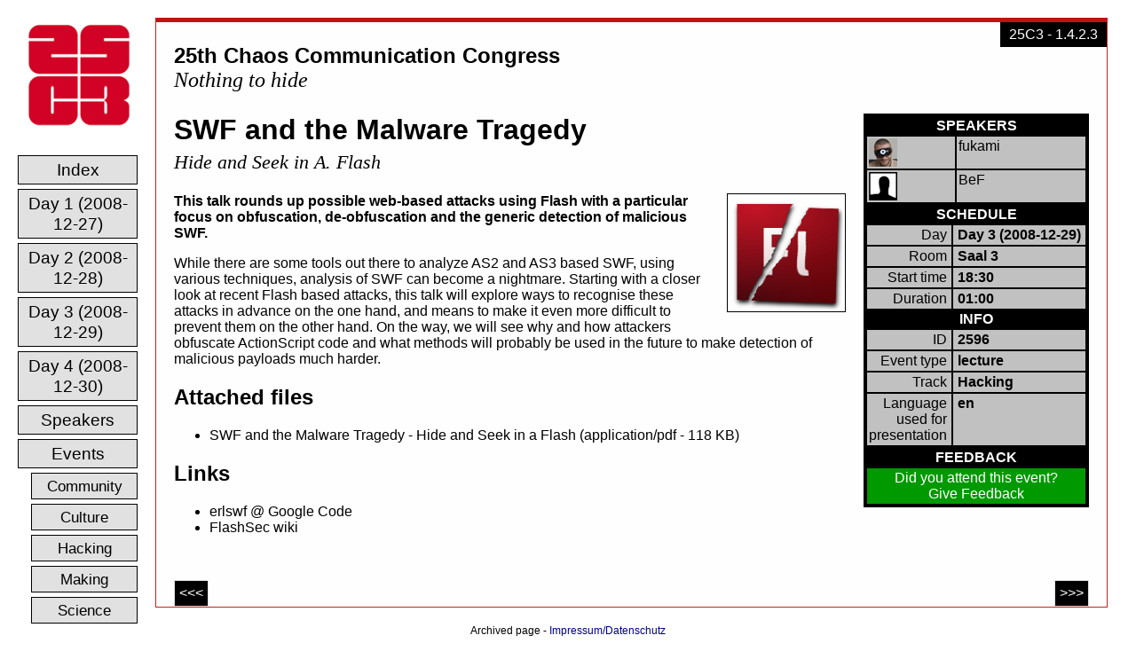

--- FILE ---
content_type: text/html
request_url: https://fahrplan.events.ccc.de/congress/2008/Fahrplan/events/2596.en.html
body_size: 2109
content:
<?xml version="1.0" encoding="UTF-8"?>
<!DOCTYPE html PUBLIC "-//W3C//DTD XHTML 1.0 Transitional//EN" "http://www.w3.org/TR/xhtml1/DTD/xhtml1-transitional.dtd">
<html xmlns="http://www.w3.org/1999/xhtml">
  <head>
    <meta content="text/html; charset=utf-8" http-equiv="Content-Type"/>
    <meta content="Pentabarf" name="generator"/>
    <meta content="2009-01-10" name="DC.date"/>
    <title>25C3: SWF and the Malware Tragedy</title>
    <link type="text/css" media="screen,print" href="/congress/2008/Fahrplan//style.css" rel="Stylesheet"/>
  </head>
  <body>
    <div class="noprint" id="conference-logo">
      <a href="/congress/2008/">
        <img src="/congress/2008/Fahrplan/images/conference-128x128.png" alt="25th Chaos Communication Congress"/>
      </a>
    </div>
<div class="noprint" id="menu">
  <ul>
    <li>
      <a href="/congress/2008/Fahrplan/index.en.html">
        <span class="normal">Index</span>
      </a>
    </li>
    <li>
      <a href="/congress/2008/Fahrplan/day_2008-12-27.en.html">
        <span class="normal">Day 1 (2008-12-27)</span>
      </a>
    </li>
    <li>
      <a href="/congress/2008/Fahrplan/day_2008-12-28.en.html">
        <span class="normal">Day 2 (2008-12-28)</span>
      </a>
    </li>
    <li>
      <a href="/congress/2008/Fahrplan/day_2008-12-29.en.html">
        <span class="normal">Day 3 (2008-12-29)</span>
      </a>
    </li>
    <li>
      <a href="/congress/2008/Fahrplan/day_2008-12-30.en.html">
        <span class="normal">Day 4 (2008-12-30)</span>
      </a>
    </li>
    <li>
      <a href="/congress/2008/Fahrplan/speakers.en.html">
        <span class="normal">Speakers</span>
      </a>
    </li>
    <li>
      <a href="/congress/2008/Fahrplan/events.en.html">
        <span class="normal">Events</span>
      </a>
    </li>
    <li>
      <ul class="track">
        <li class="track-community">
          <a href="/congress/2008/Fahrplan/track/Community/index.en.html">
            <span class="normal">Community</span>
          </a>
        </li>
        <li class="track-culture">
          <a href="/congress/2008/Fahrplan/track/Culture/index.en.html">
            <span class="normal">Culture</span>
          </a>
        </li>
        <li class="track-hacking">
          <a href="/congress/2008/Fahrplan/track/Hacking/index.en.html">
            <span class="normal">Hacking</span>
          </a>
        </li>
        <li class="track-making">
          <a href="/congress/2008/Fahrplan/track/Making/index.en.html">
            <span class="normal">Making</span>
          </a>
        </li>
        <li class="track-science">
          <a href="/congress/2008/Fahrplan/track/Science/index.en.html">
            <span class="normal">Science</span>
          </a>
        </li>
        <li class="track-society">
          <a href="/congress/2008/Fahrplan/track/Society/index.en.html">
            <span class="normal">Society</span>
          </a>
        </li>
      </ul>
    </li>
  </ul>
</div>
    <div id="content">
      <p class="release">25C3 - 1.4.2.3</p>
      <p class="intro">
        <strong>25th Chaos Communication Congress</strong>
        <br/>
        <em>Nothing to hide</em>
      </p>
<div class="section vevent" id="event">
<div id="infobox">
  <table>
    <tr>
      <th colspan="2">Speakers</th>
    </tr>
    <tr>
      <td>
        <a href="/congress/2008/Fahrplan/speakers/2.en.html">
          <img src="/congress/2008/Fahrplan/images/person-2-32x32.png" width="32" height="32"/>
        </a>
      </td>
      <td>
        <a href="/congress/2008/Fahrplan/speakers/2.en.html">fukami</a>
      </td>
    </tr>
    <tr>
      <td>
        <a href="/congress/2008/Fahrplan/speakers/659.en.html">
          <img src="/congress/2008/Fahrplan/images/person-0-32x32.png" width="32" height="32"/>
        </a>
      </td>
      <td>
        <a href="/congress/2008/Fahrplan/speakers/659.en.html">BeF</a>
      </td>
    </tr>
  </table>
  <table>
    <tr>
      <th colspan="2">Schedule</th>
    </tr>
    <tr>
      <td class="keyword">Day</td>
      <td class="value">Day 3 (2008-12-29)</td>
    </tr>
    <tr>
      <td class="keyword">Room</td>
      <td class="value location">Saal 3</td>
    </tr>
    <tr>
      <td class="keyword">Start time</td>
      <td class="value dtstart" title="2009-01-10T18:30:00+01:00">18:30</td>
    </tr>
    <tr>
      <td class="keyword">Duration</td>
      <td class="value duration" title="P01H00M00S">01:00</td>
    </tr>
    <tr>
      <th colspan="2">Info</th>
    </tr>
    <tr>
      <td class="keyword">ID</td>
      <td class="value" title="2596@25C3@pentabarf.org">2596</td>
    </tr>
    <tr>
      <td class="keyword">Event type</td>
      <td class="value">lecture</td>
    </tr>
    <tr>
      <td class="keyword">Track</td>
      <td class="value">Hacking</td>
    </tr>
    <tr>
      <td class="keyword">Language used for presentation</td>
      <td class="value">en</td>
    </tr>
  </table>
  <table>
    <tr>
      <th colspan="2">Feedback</th>
    </tr>
    <tr>
      <td class="feedback" colspan="2">
Did you attend this event?        <br/>
        <a href="http://cccv.pentabarf.org/feedback/25C3/event/2596.en.html">Give Feedback</a>
      </td>
    </tr>
  </table>
</div>
  <h1 class="title summary">SWF and the Malware Tragedy</h1>
  <p class="subtitle">Hide and Seek in A. Flash</p>
  <img class="event-image" src="/congress/2008/Fahrplan/images/event-2596-128x128.png"/>
  <div class="abstract">
<p>This talk rounds up possible web-based attacks using Flash with a particular focus on obfuscation, de-obfuscation and the generic detection of malicious SWF.</p>  </div>
  <div class="description">
<p>While there are some tools out there to analyze AS2 and AS3 based SWF, using various techniques, analysis of SWF can become a nightmare. Starting with a closer look at recent Flash based attacks, this talk will explore ways to recognise these attacks in advance on the one hand, and means to make it even more difficult to prevent them on the other hand. On the way, we will see why and how attackers obfuscate ActionScript code and what methods will probably be used in the future to make detection of malicious payloads much harder.</p>  </div>
  <div class="attachments">
    <h2>Attached files</h2>
    <ul>
      <li>
        <a href="/congress/2008/Fahrplan/attachments/1201_flashsec2.pdf" rel="enclosure">SWF and the Malware Tragedy - Hide and Seek in a Flash (application/pdf - 118 KB)</a>
      </li>
    </ul>
  </div>
  <div class="links">
    <h2>Links</h2>
    <ul>
      <li>
        <a href="http://code.google.com/p/erlswf/" rel="bookmark">erlswf @ Google Code</a>
      </li>
      <li>
        <a href="https://www.flashsec.org/" rel="bookmark">FlashSec wiki</a>
      </li>
    </ul>
  </div>
  <div id="navigation">
    <a href="/congress/2008/Fahrplan/events/3000.en.html">
      <span class="previous" title="Stormfucker: Owning the Storm Botnet">&lt;&lt;&lt;</span>
    </a>
    <a href="/congress/2008/Fahrplan/events/2909.en.html">
      <span class="next" title="TCP Denial of Service Vulnerabilities">&gt;&gt;&gt;</span>
    </a>
  </div>
</div>
    </div>
  <div style="margin-bottom: 16px;"></div><div style="text-align: center; position: fixed; left: 0; bottom: 0; width: 100%; height: 16px; margin: 0; padding: 0; border: 0; color: black; background-color: white; font-size: 12px; font-family: sans-serif; line-height: normal; z-index: 99999;">Archived page - <a href="https://legal.cccv.de/" style="color: darkblue !important; text-decoration: none !important; border: 0;">Impressum/Datenschutz</a></div></body>
</html>


--- FILE ---
content_type: text/css
request_url: https://fahrplan.events.ccc.de/congress/2008/Fahrplan//style.css
body_size: 1657
content:
/*

 * 23C3 Fahrplan Stylesheet

 */

 

 body {

  background-color: white;

  color: black;



  font-family: "Lucida Grande", "Arial", sans-serif;





  background-repeat: no-repeat;

  background-color: #fff; 
  background-position: 20px 20px;

}



.feedback a{

  color: white;

}



@media print {

  .noprint {

    display: none;

  }

}



#content {

  position: absolute;

  top: 20px;

  left: 175px;

  padding: 0px;

  margin-top: 0px;

  margin-bottom: 20px;



  clear:  both;

  right: 2em;


  border-style: solid;

  border-width: 1px;

  border-color: #c12323;



  border-top-width: 5px;

  border-top-color: #c11313;

  background-color: #fefefe;
  border-top-style: solid;

}



:link, :visited {

  text-decoration: none;

  color: black;

}



:link:hover, :visited:hover {

  text-decoration: underline;

}



div.section {

  clear:  both;

  margin: 20px;

}





/* TEXT */



p.release {

  margin: 0;

  margin-bottom: 10px;

  padding: 5px 10px 5px 10px;

  float: right;

  color: white;

  background-color: #000;

  font-size: 100%;

}



p.intro {

  font-size: 150%;

  margin-left: 20px;

}



p.intro em {

  font-family: "Times", serif;

}



/* IMAGES */



img {

	border-style: none;

}



#event img.event-image,

#speaker img.speaker-image {

  height: 128px;

  float: right;

  margin-left: 20px;

  margin-bottom: 10px;



  padding: 2px;

  border: 1px solid #000;

}



#speaker img.event-image,

#event img.speaker-image {

	height: 48px;

}



#event-index img.event-image,

#speaker-index img.speaker-image {

  float: left;

  margin-right: 10px;

  height: 48px;

  width: 48px;

}



#event-index td.event p,

#speaker-index td.speaker p {

  margin-left: 60px;

}





/* INFOBOXES */



#infobox {

  float: right;

  margin-left: 20px;

  margin-bottom: 10px;

  width: 250px;

  min-width: 250px;

  background-color: #000;

  border: 1px solid #000;

  padding: 1px;

}



#infobox table {

  width: 100%;

}



#infobox td.keyword {

  text-align: right;

  padding-right: 5px;

  width: 25%;

}



#infobox td.value {

  font-weight: bold;

  text-align: left;

  padding-left: 5px;

}



#infobox td.feedback {

  background-color: #090;

  color: white;

  text-align: center;

  padding-left: 2px;

  padding-right: 2px;

}



#infobox span.person-name,

#infobox span.event-title {

  font-weight: bold;

  font-size: 120%;

}











/* TABLES */



table {

  border-collapse: seperate;

}



th {

  background-color: #333;

  color: white;

  text-align: center;

  text-transform: uppercase;

  padding-left: 2px;

  padding-right: 2px;

}



td {

  padding: 2px;

  vertical-align: top;

  text-align: left;

}





/* EVENT */



#event h1.title {

  margin-bottom: 5px;

}



#event p.subtitle {

  font-family: "Times", serif;

  font-style: italic;

  font-size: 140%;

  margin-top: 5px;

}



#event div.abstract {

	font-weight: bold;

}













/* EVENT NAVIGATION */



#navigation {

	clear: both;

	margin-top: 50px;

	margin-left: 0;

	margin-right: 0;

	margin-bottom: -20px;

	padding: 0;

}



#navigation span {

	padding: 5px;

	background-color: #000;

	color: white;



	border-style: solid;

	border-width: 1px;

	border-color: #e1e1e1;

}



#navigation span.previous {

	float: left;

}



#navigation span.next {

	float: right;

}



/*

#navigation span.previous:before {

	content: "<<<  ";

}



#navigation span.next:after {

	content: "  >>>";

}

*/



#navigation a {

	color: white;

}



#navigation a:hover {

	text-decoration: underline;

}



#navigation a:hover {

	color: white;

	text-decoration: underline;

}









/* EVENT INDEX */



#event-index p.title {

	font-weight: bold;

	font-size: 150%;

	margin: 0;

}



#event-index p.subtitle {

  font-family: "Times", serif;

  font-style: italic;

  font-size: 140%;

  margin-top: 5px;

}







/* COLOURS: EVENT INDEX, SPEAKER INDEX, EVENT DETAIL */



#event-index th, #speaker-index th, #infobox th {

	background-color: #000;

}



#event-index td, #speaker-index td, #infobox td {

	background-color: #c1c1c1;

}







/* SCHEDULE */



#schedule th {

  padding: 10px;

  background-color: #000;

  color: white;

}



#schedule td {

  padding: 4px;

}



#schedule td.time {

  font-size: 120%;

  vertical-align: top;



  background-color: #000;

  color: white;

  padding: 2px;

}



#schedule td.empty {

  background-color: #e6e9e1;

}



#schedule td.event {

  background-color: #c1c1c1;



  padding: 2px;



  border-color: black;

  border-style: solid;

  border-width: 1px;

}



#schedule td.conflict {

  background-color: red;



  border-color: black;

  border-style: solid;

  border-width: 0.01cm;

}





ul.speakers { margin: 0; padding: 0; display: inline; font-weight: bold; }

ul.speakers li { margin: 0; padding: 0; display: inline; }

ul.speakers li+li:before { content: ", "; }



#schedule span.language {

  font-weight: bold;

}



#schedule span.track {

  font-weight: bold;

}



#schedule span.type {

  font-weight: bold;

}



#schedule p.abstract {

  border-top: black dotted 1px;

  font-size: 90%;

  padding: 8px 2px 0px 2px;

}



#schedule span.event-id {

  display: block;

  color: white;

  background-color: black;

  text-align: center;

  padding: 2px;

  width: 3em;

}



#schedule p.title {

  font-weight: bold;

  font-size: 125%;

  margin-bottom: 0;

  padding-bottom: 0;

}



#schedule p.subtitle {

  font-family: "Times", serif;

  font-style: italic;

  font-size: 125%;



  margin-top: 0;

}





/* LINKS */



#conference-logo {

	position: absolute;

	

	left: 20px;

	top: 20px;

	width: 135px;

	text-align: center;

}



#menu {

	position: absolute;



	left: 20px;

	top: 170px;



	width: 135px;

}





#menu ul {

	margin: 0;

	padding: 0;

}



#menu ul.track {

  font-size: 0.9em;

  margin-left: 15px;

  width: 120px;

}



#menu li {

	margin:  0;

	padding: 0;

	display: block;

}





#menu li span {

	display:  block;

	

	padding: 4px;

	font-size: 120%;

	line-height: 120%;



	margin-top: 5px;

	margin-bottom: 5px;

	margin-left: 0;

	margin-right: 0;

	text-align: center;

	

	border-style: solid;

	border-width: 1px;

	border-color: #000;

}



#menu :link,

#menu :visited {

	text-decoration: none;

	color: black;

}



#menu span.normal {

	background-color: #e1e1e1;

}



#menu span.normal:hover {

	background-color: #c1c1c1;

}



#menu span.normal:active {

	background-color: #e1e1e1;

}



#menu span.selected {

	background-color: #999;

	color: #fff;

	font-weight: bold;

}



#menu span.active {

	background-color: #999;

	color: black;

	font-weight: bold;

}



#menu span.active:hover {

	color: #ccc;

}



@media tty {

  table {

    border: medium solid;

  }

}
